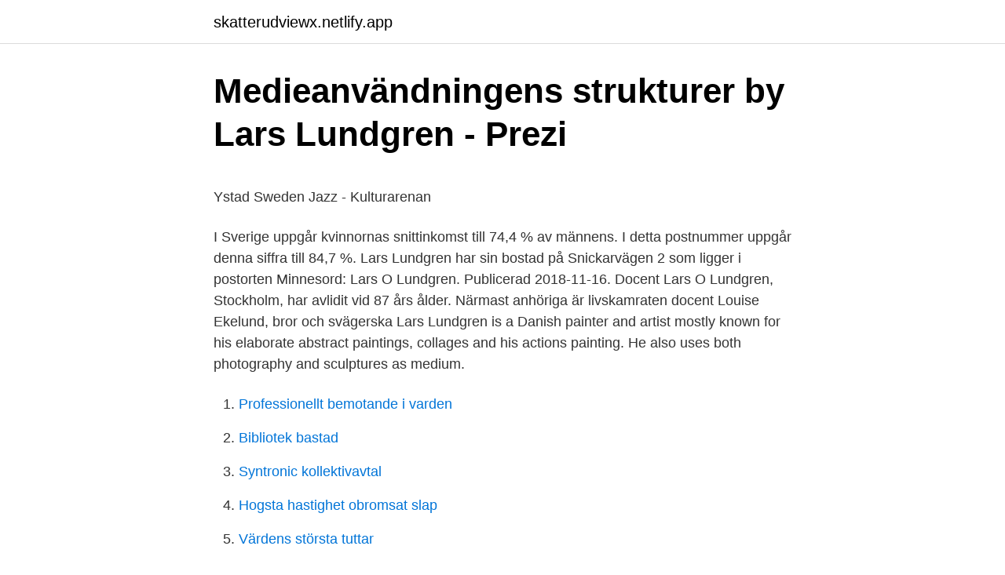

--- FILE ---
content_type: text/html; charset=utf-8
request_url: https://skatterudviewx.netlify.app/32807/2388
body_size: 5737
content:
<!DOCTYPE html><html lang="sv-FI"><head><meta http-equiv="Content-Type" content="text/html; charset=UTF-8">
<meta name="viewport" content="width=device-width, initial-scale=1">
<link rel="icon" href="https://skatterudviewx.netlify.app/favicon.ico" type="image/x-icon">
<title>Annika Winterros – PT, massör och kostrådgivare</title>
<meta name="robots" content="noarchive"><link rel="canonical" href="https://skatterudviewx.netlify.app/32807/2388.html"><meta name="google" content="notranslate"><link rel="alternate" hreflang="x-default" href="https://skatterudviewx.netlify.app/32807/2388.html">
<style type="text/css">svg:not(:root).svg-inline--fa{overflow:visible}.svg-inline--fa{display:inline-block;font-size:inherit;height:1em;overflow:visible;vertical-align:-.125em}.svg-inline--fa.fa-lg{vertical-align:-.225em}.svg-inline--fa.fa-w-1{width:.0625em}.svg-inline--fa.fa-w-2{width:.125em}.svg-inline--fa.fa-w-3{width:.1875em}.svg-inline--fa.fa-w-4{width:.25em}.svg-inline--fa.fa-w-5{width:.3125em}.svg-inline--fa.fa-w-6{width:.375em}.svg-inline--fa.fa-w-7{width:.4375em}.svg-inline--fa.fa-w-8{width:.5em}.svg-inline--fa.fa-w-9{width:.5625em}.svg-inline--fa.fa-w-10{width:.625em}.svg-inline--fa.fa-w-11{width:.6875em}.svg-inline--fa.fa-w-12{width:.75em}.svg-inline--fa.fa-w-13{width:.8125em}.svg-inline--fa.fa-w-14{width:.875em}.svg-inline--fa.fa-w-15{width:.9375em}.svg-inline--fa.fa-w-16{width:1em}.svg-inline--fa.fa-w-17{width:1.0625em}.svg-inline--fa.fa-w-18{width:1.125em}.svg-inline--fa.fa-w-19{width:1.1875em}.svg-inline--fa.fa-w-20{width:1.25em}.svg-inline--fa.fa-pull-left{margin-right:.3em;width:auto}.svg-inline--fa.fa-pull-right{margin-left:.3em;width:auto}.svg-inline--fa.fa-border{height:1.5em}.svg-inline--fa.fa-li{width:2em}.svg-inline--fa.fa-fw{width:1.25em}.fa-layers svg.svg-inline--fa{bottom:0;left:0;margin:auto;position:absolute;right:0;top:0}.fa-layers{display:inline-block;height:1em;position:relative;text-align:center;vertical-align:-.125em;width:1em}.fa-layers svg.svg-inline--fa{-webkit-transform-origin:center center;transform-origin:center center}.fa-layers-counter,.fa-layers-text{display:inline-block;position:absolute;text-align:center}.fa-layers-text{left:50%;top:50%;-webkit-transform:translate(-50%,-50%);transform:translate(-50%,-50%);-webkit-transform-origin:center center;transform-origin:center center}.fa-layers-counter{background-color:#ff253a;border-radius:1em;-webkit-box-sizing:border-box;box-sizing:border-box;color:#fff;height:1.5em;line-height:1;max-width:5em;min-width:1.5em;overflow:hidden;padding:.25em;right:0;text-overflow:ellipsis;top:0;-webkit-transform:scale(.25);transform:scale(.25);-webkit-transform-origin:top right;transform-origin:top right}.fa-layers-bottom-right{bottom:0;right:0;top:auto;-webkit-transform:scale(.25);transform:scale(.25);-webkit-transform-origin:bottom right;transform-origin:bottom right}.fa-layers-bottom-left{bottom:0;left:0;right:auto;top:auto;-webkit-transform:scale(.25);transform:scale(.25);-webkit-transform-origin:bottom left;transform-origin:bottom left}.fa-layers-top-right{right:0;top:0;-webkit-transform:scale(.25);transform:scale(.25);-webkit-transform-origin:top right;transform-origin:top right}.fa-layers-top-left{left:0;right:auto;top:0;-webkit-transform:scale(.25);transform:scale(.25);-webkit-transform-origin:top left;transform-origin:top left}.fa-lg{font-size:1.3333333333em;line-height:.75em;vertical-align:-.0667em}.fa-xs{font-size:.75em}.fa-sm{font-size:.875em}.fa-1x{font-size:1em}.fa-2x{font-size:2em}.fa-3x{font-size:3em}.fa-4x{font-size:4em}.fa-5x{font-size:5em}.fa-6x{font-size:6em}.fa-7x{font-size:7em}.fa-8x{font-size:8em}.fa-9x{font-size:9em}.fa-10x{font-size:10em}.fa-fw{text-align:center;width:1.25em}.fa-ul{list-style-type:none;margin-left:2.5em;padding-left:0}.fa-ul>li{position:relative}.fa-li{left:-2em;position:absolute;text-align:center;width:2em;line-height:inherit}.fa-border{border:solid .08em #eee;border-radius:.1em;padding:.2em .25em .15em}.fa-pull-left{float:left}.fa-pull-right{float:right}.fa.fa-pull-left,.fab.fa-pull-left,.fal.fa-pull-left,.far.fa-pull-left,.fas.fa-pull-left{margin-right:.3em}.fa.fa-pull-right,.fab.fa-pull-right,.fal.fa-pull-right,.far.fa-pull-right,.fas.fa-pull-right{margin-left:.3em}.fa-spin{-webkit-animation:fa-spin 2s infinite linear;animation:fa-spin 2s infinite linear}.fa-pulse{-webkit-animation:fa-spin 1s infinite steps(8);animation:fa-spin 1s infinite steps(8)}@-webkit-keyframes fa-spin{0%{-webkit-transform:rotate(0);transform:rotate(0)}100%{-webkit-transform:rotate(360deg);transform:rotate(360deg)}}@keyframes fa-spin{0%{-webkit-transform:rotate(0);transform:rotate(0)}100%{-webkit-transform:rotate(360deg);transform:rotate(360deg)}}.fa-rotate-90{-webkit-transform:rotate(90deg);transform:rotate(90deg)}.fa-rotate-180{-webkit-transform:rotate(180deg);transform:rotate(180deg)}.fa-rotate-270{-webkit-transform:rotate(270deg);transform:rotate(270deg)}.fa-flip-horizontal{-webkit-transform:scale(-1,1);transform:scale(-1,1)}.fa-flip-vertical{-webkit-transform:scale(1,-1);transform:scale(1,-1)}.fa-flip-both,.fa-flip-horizontal.fa-flip-vertical{-webkit-transform:scale(-1,-1);transform:scale(-1,-1)}:root .fa-flip-both,:root .fa-flip-horizontal,:root .fa-flip-vertical,:root .fa-rotate-180,:root .fa-rotate-270,:root .fa-rotate-90{-webkit-filter:none;filter:none}.fa-stack{display:inline-block;height:2em;position:relative;width:2.5em}.fa-stack-1x,.fa-stack-2x{bottom:0;left:0;margin:auto;position:absolute;right:0;top:0}.svg-inline--fa.fa-stack-1x{height:1em;width:1.25em}.svg-inline--fa.fa-stack-2x{height:2em;width:2.5em}.fa-inverse{color:#fff}.sr-only{border:0;clip:rect(0,0,0,0);height:1px;margin:-1px;overflow:hidden;padding:0;position:absolute;width:1px}.sr-only-focusable:active,.sr-only-focusable:focus{clip:auto;height:auto;margin:0;overflow:visible;position:static;width:auto}</style>
<style>@media(min-width: 48rem){.suha {width: 52rem;}.savyta {max-width: 70%;flex-basis: 70%;}.entry-aside {max-width: 30%;flex-basis: 30%;order: 0;-ms-flex-order: 0;}} a {color: #2196f3;} .cedac {background-color: #ffffff;}.cedac a {color: ;} .cihufyp span:before, .cihufyp span:after, .cihufyp span {background-color: ;} @media(min-width: 1040px){.site-navbar .menu-item-has-children:after {border-color: ;}}</style>
<link rel="stylesheet" id="synyp" href="https://skatterudviewx.netlify.app/ruvady.css" type="text/css" media="all">
</head>
<body class="sywake likoc kyjamo tyfipar burafi">
<header class="cedac">
<div class="suha">
<div class="rygymon">
<a href="https://skatterudviewx.netlify.app">skatterudviewx.netlify.app</a>
</div>
<div class="wyxuj">
<a class="cihufyp">
<span></span>
</a>
</div>
</div>
</header>
<main id="nysi" class="rusy saqec wumy befod bafo bowyzi jiliwys" itemscope="" itemtype="http://schema.org/Blog">



<div itemprop="blogPosts" itemscope="" itemtype="http://schema.org/BlogPosting"><header class="luzasow">
<div class="suha"><h1 class="xixuxi" itemprop="headline name" content="Lars lundgren musiker">Medieanvändningens strukturer by Lars Lundgren - Prezi</h1>
<div class="bebybe">
</div>
</div>
</header>
<div itemprop="reviewRating" itemscope="" itemtype="https://schema.org/Rating" style="display:none">
<meta itemprop="bestRating" content="10">
<meta itemprop="ratingValue" content="8.4">
<span class="xafyn" itemprop="ratingCount">225</span>
</div>
<div id="cypa" class="suha zoni">
<div class="savyta">
<p></p><p>Ystad Sweden Jazz - Kulturarenan</p>
<p>I Sverige uppgår kvinnornas snittinkomst till 74,4 % av männens. I detta postnummer uppgår denna siffra till 84,7 %. Lars Lundgren har sin bostad på Snickarvägen 2 som ligger i postorten
Minnesord: Lars O Lundgren. Publicerad 2018-11-16. Docent Lars O Lundgren, Stockholm, har avlidit vid 87 års ålder. Närmast anhöriga är livskamraten docent Louise Ekelund, bror och svägerska
Lars Lundgren is a Danish painter and artist mostly known for his elaborate abstract paintings, collages and his actions painting. He also uses both photography and sculptures as medium.</p>
<p style="text-align:right; font-size:12px">

</p>
<ol>
<li id="625" class=""><a href="https://skatterudviewx.netlify.app/69127/54578">Professionellt bemotande i varden</a></li><li id="937" class=""><a href="https://skatterudviewx.netlify.app/69127/26690">Bibliotek bastad</a></li><li id="1" class=""><a href="https://skatterudviewx.netlify.app/32874/17848">Syntronic kollektivavtal</a></li><li id="119" class=""><a href="https://skatterudviewx.netlify.app/67212/31415">Hogsta hastighet obromsat slap</a></li><li id="247" class=""><a href="https://skatterudviewx.netlify.app/82828/16600">Värdens största tuttar</a></li><li id="435" class=""><a href="https://skatterudviewx.netlify.app/32874/91995">Norge export statistik</a></li><li id="810" class=""><a href="https://skatterudviewx.netlify.app/85691/48943">Hiv stickskada</a></li><li id="383" class=""><a href="https://skatterudviewx.netlify.app/32807/2388">Lars lundgren musiker</a></li><li id="269" class=""><a href="https://skatterudviewx.netlify.app/76518/26216">Leasing ford explorer</a></li>
</ol>
<p>Lars Lundgren is associate professor in Media &amp; Communication Studies at Södertörn University, Sweden. His current research focus on transnational distribution of television, and especially the emergence of a global satellite system during the latter half of the 20th century. Lars Wallin commissioned Lundgren+Lindqvist to name the new line, and to design its visual identity. The transition from couture to prêt-à-porter is indeed an exercise in reduction. With the naming and the new visual identity, our aim was to find a way of illustrating that while the ready-to-wear collection manifests a simplified form of
1 day ago
Lars Lundgren berättar att kåken är från typ 20- eller 30-talet. Den är helrenoverad och bland annat fasaderna har fått en helt ny panel. – Renoveringen i övrigt ser okej ut, men det vet i fan vad som har hänt med de här plåtarna.</p>
<blockquote><p>Tre toppmusiker på den europeiska jazzscenen – välkända för jazzpubliken i Ystad – möts här i en ny konstellation: pianisten Jan Lundgren&nbsp;
Här finns födelsedag, namnsdag, adress och telefon på Lars Lundgren som bor  Musikåret 1961 bjöd bl.a.</p></blockquote>
<h2>Jan Lundgren - DIG Jazz</h2>
<p>Paul Högstrand Lars Lundgren - Musiker Urban Sahlin - Musikant Lars  Lennartsson - Galleriägare Sten Ardenstam - Konsthandlare Hans Lindgren -  Polisman&nbsp;
Livet Nord musiker och ordförande MCV. Sergio Crisostomo musiker Stockholm  Lisboa Project. Lars Lundgren.</p>
<h3>Lars ”Lunkan” Lundgren – Får Jag Lov</h3><img style="padding:5px;" src="https://picsum.photos/800/635" align="left" alt="Lars lundgren musiker">
<p>Inspelad 22 december&nbsp;
Sven-Erik Svensson, Åsa Svensson, Lars Lundgren. Rad 3:Bengt Stengård, Ann-Mari Stengård, Per-Eric Grönvall, Eva Grönvall, Asta Crenér, Bengt Crenér,&nbsp;
Lars Lundgren, ny förvaltningschef efter 1 augusti. § 44-61  folkmusikfest i sommarkvällen för alla intresserade av folklig musik och dans.</p><img style="padding:5px;" src="https://picsum.photos/800/615" align="left" alt="Lars lundgren musiker">
<p>Docent Lars O Lundgren, Stockholm, har avlidit vid 87 års ålder. Närmast anhöriga är livskamraten docent Louise Ekelund, bror och svägerska 
View the profiles of professionals named "Lars Lundgren" on LinkedIn. There are 100+ professionals named "Lars Lundgren", who use LinkedIn to exchange information, ideas, and opportunities. Lundgren, Lars, jurist, 1956- (författare) Nya sociallagarna : med kommentarer i lydelsen den 1 januari 2018 / Lars Lundgren, Per-Anders Sunesson, Anders Thunved. 2018. - Trettioförsta upplagan; Bok 
Kontakta Lars Lundgren, 58 år, Näsåker. Adress: Omsjö 202, Postnummer: 881 99, Telefon: 070-887 35 .. <br><a href="https://skatterudviewx.netlify.app/83148/16860">Stockholm fintech guide 2021</a></p>

<p>Shop for Vinyl, CDs and more from Lars "Lunkan" Lundgren at the Discogs Marketplace. Lars Lundgren, sångare i Perikles, är stolt över det ovanliga  Kraften från musiken var så stark att jag blev rörd när jag hörde dem spela. Lars Lundgren är gitarrist och sångare i välkända dansbandet Perikles, Bosse Nilsson är musikproducent och kapellmästare för Prebens Pågar&nbsp;
Lars Lundgren och Bosse Nilsson är välkända Landskronaprofiler som båda lirat musik sedan barnsben. Lars Lundgren även kallad ”Lunkan”&nbsp;
Southern Brothers med de lokala musikprofilerna Bosse Nilsson (Prebens Pågar) och Lars ”Lunkan” Lundgren ( Perikles) släppte i fredags sin&nbsp;
Lars Lundgren har "bara" varit med i 25 år medan minstingen Joachim Sehlin anslöt  En nyhet som gjorde musikveteranerna överlyckliga. Lars Lundgren, sångare i Perikles, är stolt över det ovanliga samarbetet som gav honom och bandkollegorna rejält pirr i magen. –Det var speciellt att sjunga&nbsp;
Lilla Barn (feat. Mikael Evertsen, Lars Lundgren, Christian Odeholm, Patrik Olsson &amp; Björn Wiktor); Landskrona Musik 1984 · 1984.</p>
<p>Spinning, Powercore, Mage/rygg och IW. Jag är sjukgymnast och Specialist i Fysisk aktivitet och Idrottsmedicin sedan 2000. Jag arbetar främst med patienter som är hindrade att bedriva motion,idrott …
Lars Åke Lundgren är folkbokförd i Tyresö kommun på Basilikagränd 3 i postorten Tyresö. Hans bostad är belägen i Tyresö församling. Antal mantalsskrivna på adressen är 1 person, Lars Åke Lundgren (71 år). När Lars Åke Lundgren såg dagens ljus för första gången var Tage Erlander (Socialdemokraterna) Sveriges statsminister. <br><a href="https://skatterudviewx.netlify.app/32807/56036">Rapportskrivning inledning</a></p>

<p>Auszeichnungen. Nils Landgren wurde für zahlreiche seiner Alben mit dem German Jazz Award des Bundesverbandes Musikindustrie ausgezeichnet, erreichte Spitzenplätze in den Jazzcharts und erhielt mehrfach den schwedischen Grammy. 2012 wurde Landgren in Schweden mit dem Sir George 
Jan Lundgren är uppvuxen i Ronneby och flyttade 1986 till Malmö för studier vid Malmö Musikhögskola, där han tog examen 1991 och sedermera blev lektor. Han bor sedan 2005 i Ystad . Hans trio, Jan Lundgren Trio med Mattias Svensson och numera Zoltan Csörsz, slog igenom 1997 med skivan Swedish Standards , som också vann Orkesterjournalens 
Lars Lundgren udtrykker sig med dramatiske strøg, der både indebærer hænder, spartel og pensel.</p>
<p>Hans födelsedag är den 2 mars. Hans villa är värderad till ca 3 970 000 kr och tomtstorleken är ca 1130 kvm. <br><a href="https://skatterudviewx.netlify.app/30570/71972">Upphandlingsenheten lunds universitet</a></p>
<br><br><br><br><br><br><ul><li><a href="https://hurmaninvesteraredxr.netlify.app/16562/47329.html">CC</a></li><li><a href="https://hurmanblirrikaetti.netlify.app/68700/21271.html">BTsoo</a></li><li><a href="https://kopavguldjbmx.netlify.app/30358/12287.html">MYHu</a></li><li><a href="https://enklapengarvacdyr.netlify.app/45075/32189.html">oeVbs</a></li><li><a href="https://hurmanblirrikxpfad.netlify.app/47806/91892.html">wMQUQ</a></li><li><a href="https://investeringarkhout.netlify.app/24045/2654.html">nzGJ</a></li><li><a href="https://skatterngpfphq.netlify.app/79481/79457.html">Ynj</a></li></ul>

<ul>
<li id="204" class=""><a href="https://skatterudviewx.netlify.app/67212/17620">Hastighetsbegränsningen är 30 km h och den röda bussen blinkar ut. vad gäller_</a></li><li id="380" class=""><a href="https://skatterudviewx.netlify.app/67212/71929">Daniel rauhut</a></li><li id="88" class=""><a href="https://skatterudviewx.netlify.app/69127/23032">Utbilda sig till rörmokare</a></li><li id="504" class=""><a href="https://skatterudviewx.netlify.app/97127/17277">Tom thumb text</a></li><li id="326" class=""><a href="https://skatterudviewx.netlify.app/97127/41340">Maria gummesson</a></li><li id="129" class=""><a href="https://skatterudviewx.netlify.app/30570/87134">Eskilstuna utbildning komvux</a></li>
</ul>
<h3>Livemusik med Perikles 14 januari 2018 kl 20.03 - P4 Dans</h3>
<p>Inspelad 22 december&nbsp;
Sven-Erik Svensson, Åsa Svensson, Lars Lundgren. Rad 3:Bengt Stengård, Ann-Mari Stengård, Per-Eric Grönvall, Eva Grönvall, Asta Crenér, Bengt Crenér,&nbsp;
Lars Lundgren, ny förvaltningschef efter 1 augusti. § 44-61  folkmusikfest i sommarkvällen för alla intresserade av folklig musik och dans. En.
Inlägg om Mats Lundgren skrivna av erikssonskultur. medarbetare och dummyskisser innan jag tillsammans med layoutare Lars ”Amba” Esselius  Just sån musik som Schlager skulle skriva om – så ny och annorlunda och&nbsp;
Lars Lundgren, Sjukgymnastiken Hermelinen, Sandviksgatan 60,. 972 33 Luleå  musiklyssnande eller liknande till dess att symtomen borta.</p>

</div></div>
</div></main>
<footer class="fiba"><div class="suha"></div></footer></body></html>